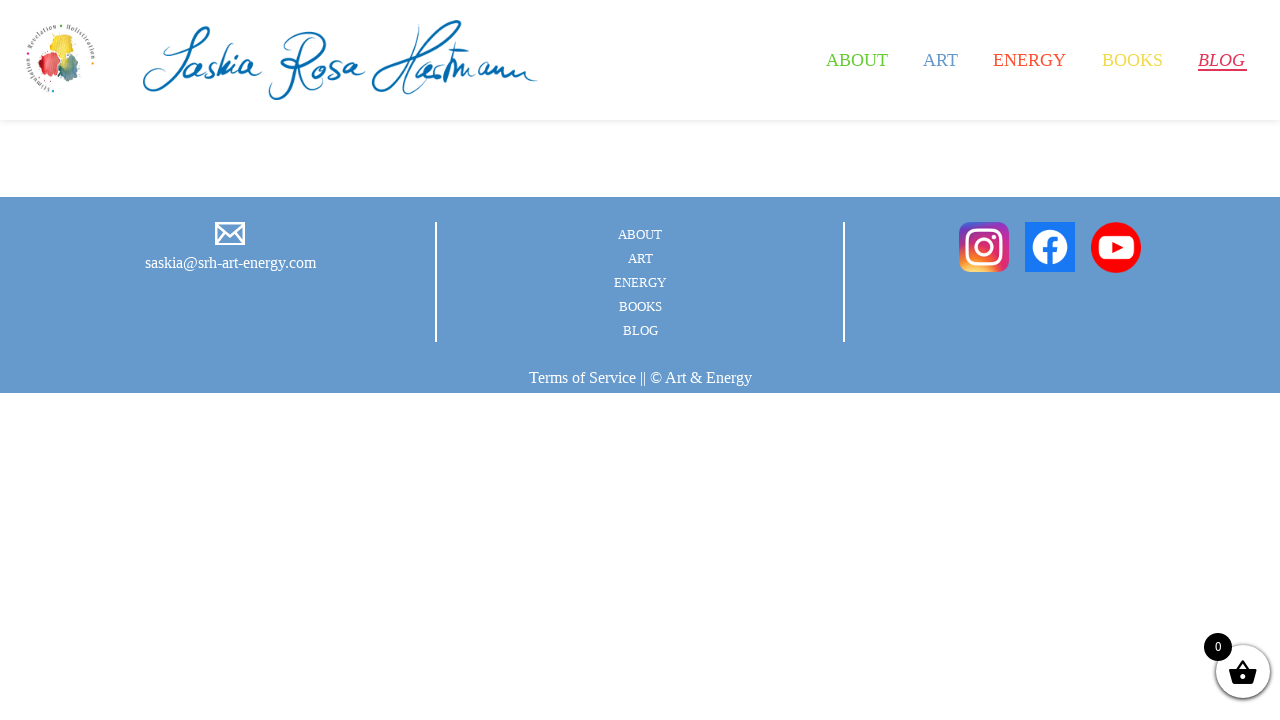

--- FILE ---
content_type: text/css
request_url: https://srh-artenergy.com/wp-content/themes/srh-aae_agencemyso_2021/assets/css/main.css?ver=6.8.3
body_size: 22355
content:
@charset "UTF-8";
em {
  font-style: italic;
}

.title {
  font-family: "Roboto";
}

.flex {
  display: -webkit-box;
  display: -ms-flexbox;
  display: flex;
}

.font-blue {
  color: #0D3F8E;
}

iframe {
  max-width: 100%;
}

.reset {
  margin: 0;
  padding: 0;
}

.thumb {
  height: 20vh;
  background-size: cover;
  background-repeat: no-repeat;
  background-position: 50% top;
  background-attachment: fixed;
}
@media (min-width: 1024px) {
  .thumb {
    height: 35vh;
  }
}

.block {
  margin-bottom: 5vh;
  font-family: "Times";
  -webkit-transition: 0.5s ease-in-out;
  transition: 0.5s ease-in-out;
  overflow: hidden;
}

.fixed {
  position: fixed;
}

.sticky {
  position: sticky;
}

.dates-concert {
  padding: 0;
}
.dates-concert li {
  list-style: none;
  line-height: 1.5;
}
.dates-concert li:before {
  display: inline-block;
  content: "↯";
  color: #ff5233;
  margin: 0 5px 0 0;
}

.bleu {
  background-color: #6699cc;
}

.blue-font:before {
  border: 1px solid #6699cc;
}
.blue-font a {
  color: #6699cc !important;
}

.transparent {
  background-color: transparent !important;
}

.orange {
  background-color: #ff5233;
}

.orange-font:before {
  border: 1px solid #ff5233;
}
.orange-font a {
  color: #ff5233 !important;
}

.green-font:before {
  border: 1px solid #66CC33;
}
.green-font a {
  color: #66CC33 !important;
}

.yellow-font:before {
  border: 1px solid rgb(242, 218, 77);
}
.yellow-font a {
  color: rgb(242, 218, 77) !important;
}

.red-font:before {
  border: 1px solid rgb(224, 53, 87);
}
.red-font a {
  color: rgb(224, 53, 87) !important;
}

.purple-font:before {
  border: 1px solid rgb(150, 90, 140);
}
.purple-font a {
  color: rgb(150, 90, 140) !important;
}

.inactive {
  display: none;
}

.wp-block-quote {
  border-top: 1px solid rgb(204, 204, 204);
  border-bottom: 1px solid rgb(204, 204, 204);
  margin: 2em 6em;
  font-size: 110%;
}

.convert-kit form {
  margin: auto;
}

@-webkit-keyframes appear {
  0% {
    -webkit-transform: translateX(-20px);
            transform: translateX(-20px);
    opacity: 0;
  }
  100% {
    -webkit-transform: translateX(0px);
            transform: translateX(0px);
    opacity: 1;
  }
}

@keyframes appear {
  0% {
    -webkit-transform: translateX(-20px);
            transform: translateX(-20px);
    opacity: 0;
  }
  100% {
    -webkit-transform: translateX(0px);
            transform: translateX(0px);
    opacity: 1;
  }
}
@-webkit-keyframes appear-ajax {
  0% {
    -webkit-transform: translate(-60%, -50%);
            transform: translate(-60%, -50%);
    opacity: 0;
  }
  100% {
    -webkit-transform: translate(-50%, -50%);
            transform: translate(-50%, -50%);
    opacity: 1;
  }
}
@keyframes appear-ajax {
  0% {
    -webkit-transform: translate(-60%, -50%);
            transform: translate(-60%, -50%);
    opacity: 0;
  }
  100% {
    -webkit-transform: translate(-50%, -50%);
            transform: translate(-50%, -50%);
    opacity: 1;
  }
}
#site-header {
  width: 100%;
  background-color: white;
  height: 80px;
  top: 0;
  z-index: 5;
  -webkit-transition: all 0.3s ease-in-out;
  transition: all 0.3s ease-in-out;
}
@media (min-width: 1024px) {
  #site-header {
    -webkit-box-shadow: 0 -2px 9px #cdcdcd;
            box-shadow: 0 -2px 9px #cdcdcd;
  }
  #site-header.big {
    height: 120px;
  }
}
#site-header #header-container {
  height: 100%;
  -webkit-box-pack: justify;
      -ms-flex-pack: justify;
          justify-content: space-between;
  -ms-flex-wrap: wrap;
      flex-wrap: wrap;
  -webkit-box-align: center;
      -ms-flex-align: center;
          align-items: center;
  width: 100%;
  padding: 1vh;
  max-width: 1600px;
  background-color: white;
  margin: auto;
  -webkit-transition: all 0.3s ease-in-out;
  transition: all 0.3s ease-in-out;
}
@media (min-width: 1024px) {
  #site-header #header-container {
    -webkit-box-pack: justify;
        -ms-flex-pack: justify;
            justify-content: space-between;
    -webkit-box-orient: horizontal;
    -webkit-box-direction: normal;
        -ms-flex-direction: row;
            flex-direction: row;
    padding: 0.5vh 1.5vw;
  }
}
#site-header #header-container #logos {
  width: 75%;
  height: 100%;
  -webkit-box-pack: justify;
      -ms-flex-pack: justify;
          justify-content: space-between;
  -webkit-box-align: center;
      -ms-flex-align: center;
          align-items: center;
}
@media (min-width: 1024px) {
  #site-header #header-container #logos {
    -webkit-box-pack: start;
        -ms-flex-pack: start;
            justify-content: flex-start;
    width: 45%;
  }
}
#site-header #header-container #logos .logo {
  display: -webkit-box;
  display: -ms-flexbox;
  display: flex;
  -webkit-box-align: start;
      -ms-flex-align: start;
          align-items: flex-start;
  height: 100%;
}
@media (min-width: 1024px) {
  #site-header #header-container #logos .logo {
    margin-right: 40px;
  }
}
#site-header #header-container #logos .logo img {
  max-width: 100%;
  height: 100%;
  padding: 0.5vh 0;
  -o-object-fit: contain;
     object-fit: contain;
}
#site-header #header-container .mobile-menu-icon {
  width: auto;
  height: auto;
  text-align: right;
  font-size: 30px;
}
#site-header #header-container .mobile-menu-icon.open {
  position: relative;
}
#site-header #header-container .mobile-menu-icon.open:after {
  content: "×";
  position: absolute;
  left: 0;
  top: -10px;
  width: 100%;
  height: 120%;
  background-color: white;
  font-size: 40px;
  line-height: 30px;
}
@media (min-width: 1024px) {
  #site-header #header-container .mobile-menu-icon {
    display: none;
  }
}
#site-header #header-container #menus {
  background-color: white;
  position: absolute;
  top: -200px;
  right: 0%;
  left: 0%;
  padding: 1vh;
  overflow: hidden;
  z-index: -1;
  -webkit-box-shadow: 0 5px 10px rgba(128, 128, 128, 0.5);
          box-shadow: 0 5px 10px rgba(128, 128, 128, 0.5);
  -webkit-transition: all 0.3s ease-in-out;
  transition: all 0.3s ease-in-out;
}
#site-header #header-container #menus.active {
  top: 80px;
}
@media (min-width: 1024px) {
  #site-header #header-container #menus {
    width: 55%;
    display: block;
    position: static;
    padding: 0;
    z-index: 0;
    -webkit-box-shadow: none;
            box-shadow: none;
  }
}
#site-header #header-container #menus .menu-main-menu-container {
  width: 100%;
}
@media (min-width: 1024px) {
  #site-header #header-container #menus .menu-main-menu-container {
    position: static;
    display: block;
    height: 100%;
    padding: 0;
    width: auto;
  }
}
#site-header #header-container #menus .menu-main-menu-container ul {
  list-style: none;
  display: -webkit-box;
  display: -ms-flexbox;
  display: flex;
  -ms-flex-pack: distribute;
      justify-content: space-around;
  -webkit-box-align: center;
      -ms-flex-align: center;
          align-items: center;
  padding: 0;
}
@media (min-width: 1024px) {
  #site-header #header-container #menus .menu-main-menu-container ul {
    height: 100%;
    margin: 0 16px 0 0;
    -webkit-box-pack: end;
        -ms-flex-pack: end;
            justify-content: flex-end;
  }
}
#site-header #header-container #menus .menu-main-menu-container ul li {
  position: relative;
}
#site-header #header-container #menus .menu-main-menu-container ul li:before {
  content: "";
  position: absolute;
  bottom: 0;
  width: 0%;
  border-width: 0;
  -webkit-transition: all 0.3s ease-in-out;
  transition: all 0.3s ease-in-out;
}
@media (min-width: 1024px) {
  #site-header #header-container #menus .menu-main-menu-container ul li:hover:before {
    width: 100%;
    border-width: 1px;
  }
  #site-header #header-container #menus .menu-main-menu-container ul li:not(:first-child) {
    margin-left: 2.75vw;
  }
}
#site-header #header-container #menus .menu-main-menu-container ul li.current-menu-item:before, #site-header #header-container #menus .menu-main-menu-container ul li.current_page_parent:before {
  border-width: 1px;
  width: 100%;
}
#site-header #header-container #menus .menu-main-menu-container ul li a {
  font-size: 80%;
}
@media (min-width: 1024px) {
  #site-header #header-container #menus .menu-main-menu-container ul li a {
    font-family: "Times";
    font-size: 100%;
    color: black;
    text-decoration: none;
    text-transform: uppercase;
    -webkit-transition: all 0.3s ease-in-out;
    transition: all 0.3s ease-in-out;
  }
}
#site-header #header-container #menus .menu-main-menu-container ul .blog-button a {
  font-style: italic;
}

.home #main-container {
  margin-bottom: 40px;
}
.home #main-container .shop_block h3 {
  text-align: center;
}
.home #main-container .shop_block .flex {
  width: 100%;
  -ms-flex-wrap: wrap;
      flex-wrap: wrap;
  -webkit-box-pack: justify;
      -ms-flex-pack: justify;
          justify-content: space-between;
}
.home #main-container .shop_block .product {
  -webkit-box-flex: 1;
      -ms-flex: 1 1 24.5%;
          flex: 1 1 24.5%;
  max-width: 24.5%;
  padding: 1vh 0;
  text-align: center;
  color: #999999;
}
.home #main-container .shop_block .product img {
  display: block;
  -o-object-fit: contain;
     object-fit: contain;
  margin: 0 0 1em;
  width: 100%;
}
.home #main-container .shop_block .product h2 {
  font-family: "Times";
  font-weight: normal;
  text-transform: uppercase;
  padding: 0;
  margin: 0;
  font-size: 1em;
}
.home #main-container .shop_block .product .dimensions {
  font-size: 75%;
}
.home #main-container .shop_block .product .price {
  font-size: 85%;
}
.home #main-container-2 .shop_block {
  -ms-flex-wrap: wrap;
      flex-wrap: wrap;
}
.home #main-container-2 .shop_block .product {
  -webkit-box-flex: 1;
      -ms-flex: 1 1 33%;
          flex: 1 1 33%;
  padding: 4vh 1vw;
  text-align: center;
  color: #999999;
}
.home #main-container-2 .shop_block .product img {
  display: block;
  -o-object-fit: contain;
     object-fit: contain;
  margin: 0 0 1em;
}
.home #main-container-2 .shop_block .product h2 {
  font-family: "Times";
  font-weight: normal;
  text-transform: uppercase;
  padding: 0;
  margin: 0;
  font-size: 1em;
}
.home #main-container-2 .shop_block .product .price {
  font-size: 85%;
}

.back-button {
  display: block;
  color: #999999;
  padding: 20px 0;
  font-size: 16px;
}
.back-button span {
  text-align: left;
  width: 20px;
  font-size: 18px;
}

.woocommerce ul.products {
  text-align: center;
  display: -webkit-box;
  display: -ms-flexbox;
  display: flex;
  -webkit-box-pack: justify;
      -ms-flex-pack: justify;
          justify-content: space-between;
  -ms-flex-wrap: wrap;
      flex-wrap: wrap;
}
.woocommerce ul.products li.product {
  width: 48% !important;
  margin: 0;
  margin-bottom: 3vh;
  clear: none !important;
}
@media (min-width: 1024px) {
  .woocommerce ul.products li.product {
    width: 31% !important;
    margin: 3vh 1%;
  }
  .woocommerce ul.products li.product:nth-of-type(5n+4), .woocommerce ul.products li.product:nth-of-type(5n) {
    width: 48% !important;
  }
}
.woocommerce ul.products li.product a img {
  -o-object-fit: contain;
     object-fit: contain;
}
.woocommerce ul.products li.product .woocommerce-loop-product__title {
  font-family: "Times";
  font-weight: normal;
  text-transform: uppercase;
  padding: 0;
}
.woocommerce ul.products li.product .dimensions {
  font-size: 75%;
}
.woocommerce ul.products li.product .price {
  font-size: 85%;
  color: #6699cc;
  margin-bottom: 0;
}
@media (min-width: 1024px) {
  .woocommerce div.product {
    display: -webkit-box;
    display: -ms-flexbox;
    display: flex;
    -ms-flex-wrap: wrap;
        flex-wrap: wrap;
    -webkit-box-pack: justify;
        -ms-flex-pack: justify;
            justify-content: space-between;
  }
}
@media (min-width: 1024px) {
  .woocommerce div.product div.images {
    width: 50%;
  }
}
@media (min-width: 1024px) {
  .woocommerce div.product.product_cat-books div.images {
    width: 48%;
  }
}
.woocommerce div.product div.product_title {
  font-weight: normal;
  margin-bottom: 1vh;
}
.woocommerce div.product .cart {
  display: -webkit-box;
  display: -ms-flexbox;
  display: flex;
}
.woocommerce div.product .cart div.quantity {
  margin: 0;
}
.woocommerce div.product .cart div.quantity input {
  height: 35px;
  border-radius: 0;
  border: 1px solid #6699cc;
}
.woocommerce div.product .cart .single_add_to_cart_button {
  font-size: 65%;
  background-color: #6699cc;
  border-radius: 0;
}
@media (min-width: 1024px) {
  .woocommerce div.product div.summary {
    width: 47%;
  }
}
@media (min-width: 1024px) {
  .woocommerce div.product.product_cat-books div.summary {
    width: 50%;
  }
}
.woocommerce div.product .related {
  display: -webkit-box;
  display: -ms-flexbox;
  display: flex;
  -webkit-box-pack: justify;
      -ms-flex-pack: justify;
          justify-content: space-between;
  width: 100%;
}
@media (min-width: 1024px) {
  .woocommerce div.product .related {
    margin-top: 5vh;
  }
}
.woocommerce div.product .related #prev, .woocommerce div.product .related #next {
  width: 30%;
  text-align: center;
}
.woocommerce div.product .related #prev a, .woocommerce div.product .related #next a {
  display: -webkit-box;
  display: -ms-flexbox;
  display: flex;
  -webkit-box-pack: justify;
      -ms-flex-pack: justify;
          justify-content: space-between;
  -webkit-box-align: center;
      -ms-flex-align: center;
          align-items: center;
}
.woocommerce div.product .related #prev a span, .woocommerce div.product .related #next a span {
  margin: 0 5px;
  height: 25px;
  font-size: 24px;
  vertical-align: bottom;
}
.woocommerce div.product .related #prev a img, .woocommerce div.product .related #next a img {
  display: block;
  margin: 0 auto 1vh auto;
}
.woocommerce div.product .related .trait {
  border-left: 2px solid #6699cc;
}
.woocommerce a.button.alt, .woocommerce button.button.alt {
  background-color: #6699cc;
}
.woocommerce a.button.alt:hover, .woocommerce button.button.alt:hover {
  background-color: #ff5233;
}
.woocommerce a.remove {
  color: #6699cc !important;
}
.woocommerce a.remove:hover {
  background: #6699cc;
}
.woocommerce form .form-row {
  margin-top: 5vh;
}
.woocommerce form .form-row .required {
  color: #6699cc;
}
.woocommerce form .form-row label {
  font-size: 75%;
}
.woocommerce form .form-row .input-text {
  border: none;
  border-bottom: 1px solid #6699cc;
  color: #444;
  font-size: 24px;
}

.post-template-default {
  background-color: rgb(247, 249, 247);
}
.post-template-default #main-container {
  max-width: 800px;
  background-color: white;
}
.post-template-default h1 {
  margin-bottom: 0;
}
.post-template-default img {
  max-width: 100%;
  height: auto;
}
.post-template-default .content {
  margin: 4vh 0;
}
.post-template-default .post__img {
  width: 75%;
}
.post-template-default .post__img img {
  width: 100%;
}
.post-template-default .post_nav {
  display: -webkit-box;
  display: -ms-flexbox;
  display: flex;
}
.post-template-default .post_nav > div {
  width: 50%;
  font-size: 75%;
}
@media (min-width: 1024px) {
  .post-template-default .post_nav > div {
    font-size: 90%;
  }
}
.post-template-default .post_nav > div.previous {
  text-align: right;
}
.post-template-default .post_nav > div span:first-child {
  font-size: 90%;
}
.post-template-default .post_nav > div span:last-child {
  font-weight: 700;
}
.post-template-default .post_nav > div.next span:last-child {
  margin-left: 16px;
}
.post-template-default .post_nav > div.previous span:last-child {
  margin-right: 16px;
}

.page-template-template-two-columns .columns {
  display: -webkit-box;
  display: -ms-flexbox;
  display: flex;
  -webkit-box-pack: justify;
      -ms-flex-pack: justify;
          justify-content: space-between;
}
.page-template-template-two-columns .columns .column {
  width: 47%;
}
.page-template-template-two-columns .columns .column img {
  width: 100%;
  height: auto;
}
.page-template-template-two-columns .the-content {
  margin-top: 6vh;
}
.page-template-template-two-columns .shop_block {
  margin: 6vh 0;
}
.page-template-template-two-columns .shop_block .product a {
  color: #6699cc;
}
.page-template-template-two-columns .shop_block .product a img {
  width: 49%;
  height: auto;
  -o-object-fit: cover;
     object-fit: cover;
  float: left;
  margin-right: 3vw;
}
.page-template-template-two-columns .shop_block .product a p {
  font-size: 80%;
}

.wpcf7 {
  position: sticky;
  top: 160px;
}
.wpcf7 input {
  border: none;
  border-bottom: 1px solid #ff5233;
  font-family: "Times";
}
.wpcf7 input::-webkit-input-placeholder {
  color: #ff5233;
}
.wpcf7 input::-moz-placeholder {
  color: #ff5233;
}
.wpcf7 input:-ms-input-placeholder {
  color: #ff5233;
}
.wpcf7 input::-ms-input-placeholder {
  color: #ff5233;
}
.wpcf7 input::placeholder {
  color: #ff5233;
}
@media (min-width: 1024px) {
  .wpcf7 input {
    font-size: 110%;
  }
}
.wpcf7 textarea {
  font-size: 100%;
  font-family: "Times";
  width: 100%;
  border: 1px solid #ff5233;
}
.wpcf7 textarea::-webkit-input-placeholder {
  color: #ff5233;
}
.wpcf7 textarea::-moz-placeholder {
  color: #ff5233;
}
.wpcf7 textarea:-ms-input-placeholder {
  color: #ff5233;
}
.wpcf7 textarea::-ms-input-placeholder {
  color: #ff5233;
}
.wpcf7 textarea::placeholder {
  color: #ff5233;
}
@media (min-width: 1024px) {
  .wpcf7 {
    font-size: 110%;
  }
}
.wpcf7 .wpcf7-submit {
  background-color: #ff5233;
  color: white;
  float: right;
}

#site-footer {
  width: 100%;
  color: white;
  text-align: center;
  font-size: 16px;
}
#site-footer .site_infos {
  margin: auto;
  width: 100%;
  height: 100%;
  max-width: 1400px;
  padding: 2vw;
  -webkit-box-pack: justify;
      -ms-flex-pack: justify;
          justify-content: space-between;
  -webkit-box-align: start;
      -ms-flex-align: start;
          align-items: flex-start;
  text-align: center;
  -ms-flex-wrap: wrap;
      flex-wrap: wrap;
}
@media (min-width: 1024px) {
  #site-footer .site_infos {
    -webkit-box-orient: horizontal;
    -webkit-box-direction: normal;
        -ms-flex-direction: row;
            flex-direction: row;
    -webkit-box-align: start;
        -ms-flex-align: start;
            align-items: flex-start;
  }
  #site-footer .site_infos > div {
    -webkit-box-flex: 1;
        -ms-flex: 1 1 10vw;
            flex: 1 1 10vw;
  }
}
#site-footer .site_infos .mail {
  font-size: 16px;
  text-align: center;
}
#site-footer .site_infos .mail img {
  width: 100%;
  max-width: 30px;
  margin: 0 auto 8px;
  display: block;
}
@media (min-width: 1024px) {
  #site-footer .site_infos .menu-main-menu-container {
    border-right: 2px solid white;
    border-left: 2px solid white;
  }
}
#site-footer .site_infos .menu-main-menu-container ul {
  height: 100%;
  margin: 0;
  padding: 0;
  list-style: none;
  display: -webkit-box;
  display: -ms-flexbox;
  display: flex;
  -webkit-box-orient: vertical;
  -webkit-box-direction: normal;
      -ms-flex-direction: column;
          flex-direction: column;
  -webkit-box-align: start;
      -ms-flex-align: start;
          align-items: flex-start;
}
@media (min-width: 1024px) {
  #site-footer .site_infos .menu-main-menu-container ul {
    -webkit-box-align: center;
        -ms-flex-align: center;
            align-items: center;
  }
}
#site-footer .site_infos .menu-main-menu-container ul li {
  line-height: 1.5;
}
#site-footer .site_infos .menu-main-menu-container ul li a {
  font-size: 80%;
  color: white !important;
  text-decoration: none;
  text-transform: uppercase;
}
#site-footer .site_infos .menu-main-menu-container ul li a:hover {
  color: rgb(211, 211, 211) !important;
}
#site-footer .site_infos .socials {
  -webkit-box-pack: center;
      -ms-flex-pack: center;
          justify-content: center;
}
#site-footer .site_infos .socials a {
  max-width: 50px;
  display: block;
  margin: 0 8px;
}
#site-footer .site_infos .socials a img {
  width: 100%;
}
#site-footer.is-mobile .site_infos .menu-main-menu-container {
  -webkit-box-ordinal-group: 3;
      -ms-flex-order: 2;
          order: 2;
  width: 50%;
  margin-bottom: 20px;
}
@media (min-width: 1024px) {
  #site-footer.is-mobile .site_infos .menu-main-menu-container {
    -webkit-box-ordinal-group: 3;
        -ms-flex-order: 2;
            order: 2;
  }
}
#site-footer.is-mobile .site_infos .socials {
  -webkit-box-ordinal-group: 4;
      -ms-flex-order: 3;
          order: 3;
  width: 50%;
  -webkit-box-pack: start;
      -ms-flex-pack: start;
          justify-content: flex-start;
}
@media (min-width: 1024px) {
  #site-footer.is-mobile .site_infos .socials {
    -webkit-box-ordinal-group: 4;
        -ms-flex-order: 3;
            order: 3;
    -webkit-box-pack: center;
        -ms-flex-pack: center;
            justify-content: center;
    width: 33%;
  }
}
#site-footer.is-mobile .site_infos .socials a {
  width: 30px;
  margin-right: 10px;
}
@media (min-width: 1024px) {
  #site-footer.is-mobile .site_infos .socials a {
    width: 40px;
  }
}
#site-footer.is-mobile .site_infos .socials a img {
  width: 100%;
}
#site-footer .the_very_last_div {
  padding-bottom: 5px;
}

.blog {
  background-color: rgb(247, 249, 247);
}
.blog #main-container {
  max-width: 800px;
  background-color: white;
}

.post {
  margin: 10vh 0;
}
@media (min-width: 1024px) {
  .post {
    display: -webkit-box;
    display: -ms-flexbox;
    display: flex;
    gap: 2vw;
  }
}
.post__img img {
  width: 100%;
  height: auto;
}
@media (min-width: 1024px) {
  .post__img img {
    width: 300px;
    aspect-ratio: 3/2;
    -o-object-fit: cover;
       object-fit: cover;
  }
}
.post__details--date {
  font-size: 80%;
}

html {
  scroll-behavior: smooth;
  scroll-padding-top: 140px;
}

body {
  width: 100vw;
  font-family: "Times";
  color: #6699cc;
  font-size: 20px;
  line-height: 1.25;
}
@media (min-width: 1024px) {
  body {
    font-size: 18px;
  }
}
body * {
  -webkit-box-sizing: border-box;
          box-sizing: border-box;
}

h1, h2, h3, h4, h5, h6 {
  font-weight: 200;
}

h1 {
  font-size: 210%;
}

h2 {
  font-size: 160%;
}

h4 {
  font-size: 125%;
  margin: 1vh 0;
}

h5 {
  font-size: 110%;
  text-transform: uppercase;
  margin: 1vh 0;
}

#main-container, #main-container-2 {
  padding: 3vw;
  width: 100%;
  max-width: 1200px;
  margin: auto;
  overflow-x: hidden;
}

a {
  color: inherit;
  text-decoration: none;
}

p a {
  text-decoration: underline;
  color: #6699cc;
}
p a:hover {
  color: #ff5233;
}/*# sourceMappingURL=main.css.map */

--- FILE ---
content_type: image/svg+xml
request_url: https://srh-artenergy.com/wp-content/themes/srh-aae_agencemyso_2021/assets/img/email_original.svg
body_size: 484
content:
<?xml version="1.0" encoding="utf-8"?>
<!-- Generator: Adobe Illustrator 26.0.1, SVG Export Plug-In . SVG Version: 6.00 Build 0)  -->
<svg version="1.1" id="Calque_1" xmlns="http://www.w3.org/2000/svg" xmlns:xlink="http://www.w3.org/1999/xlink" x="0px" y="0px"
	 viewBox="0 0 24 18" style="enable-background:new 0 0 24 18;" xml:space="preserve">
<style type="text/css">
	.st0{fill:#FFFFFF;}
</style>
<path class="st0" d="M0,0v18h24V0H0z M6.6,7.9L2,13.6V4.2L6.6,7.9z M2.5,2h19L12,9.7L2.5,2z M8.2,9.2l3.8,3.1l3.8-3.1l5.6,6.8H2.7
	L8.2,9.2z M17.4,7.9L22,4.2v9.3L17.4,7.9z"/>
</svg>


--- FILE ---
content_type: text/javascript
request_url: https://srh-artenergy.com/wp-content/themes/srh-aae_agencemyso_2021/assets/js/script.js?ver=6.8.3
body_size: 790
content:
document.addEventListener("DOMContentLoaded", function () {

  var windowWidth = window.innerWidth;
  var windowHeight = window.innerHeight;
  var body = document.querySelector("body")
  var menu = document.querySelector("#menus")
  var mobileMenu = document.querySelector("#burger")
  var siteHeader = document.querySelector("#site-header")

  mobileMenu.addEventListener("click", () => {
    menu.classList.toggle("active")
    mobileMenu.classList.toggle("open")
  })

  if(windowWidth > 1023){
    document.addEventListener("scroll", function() {
      getProgress()
    })
  }
  function getProgress() {          
    var topPos = document.documentElement.scrollTop
    console.log(topPos)
    var bodyPos = document.body.scrollTop     
    if (topPos > 90 || bodyPos > 90){
      siteHeader.classList.remove("big")
    }else{
        siteHeader.classList.add("big")
    }
  }
  
})